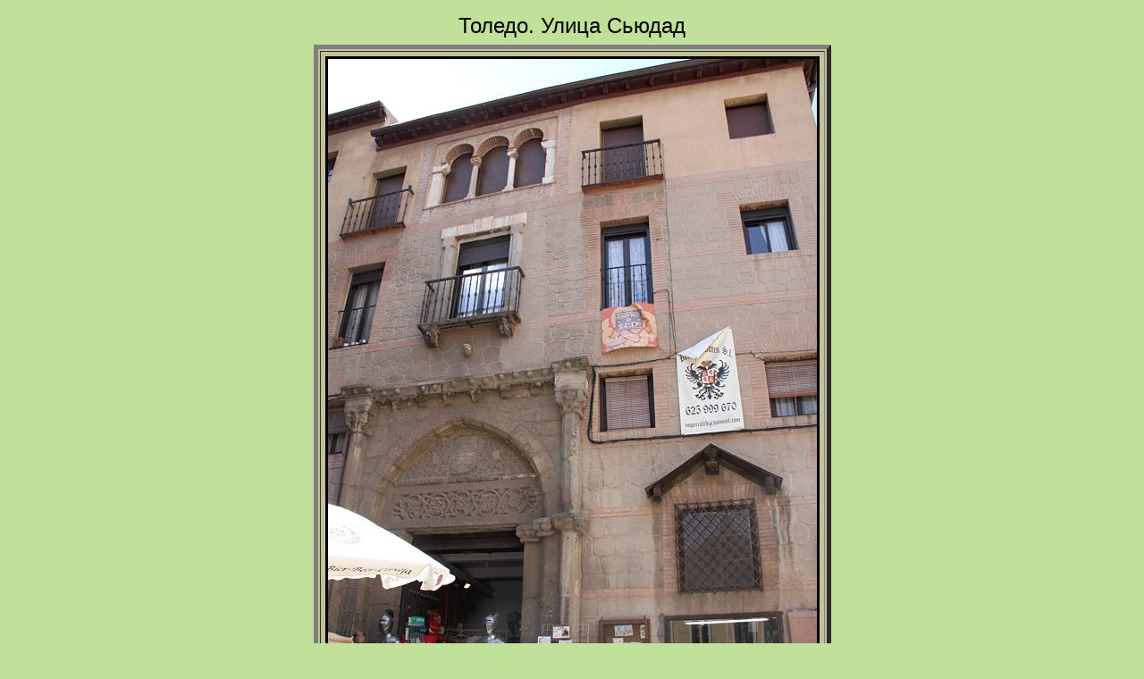

--- FILE ---
content_type: text/html
request_url: http://ashipilin.ru/newgallery/Madrid/pages/IM5311w.htm
body_size: 781
content:
<HTML>
	<HEAD>

		<TITLE>IM5311w</TITLE>

		<META name="generator" content="Adobe Photoshop(R) 7.0 Web Photo Gallery">
		<META http-equiv="Content-Type" content="text/html; charset=utf-8">
	</HEAD>

<BODY bgcolor="#C1E19A"  text="#000000"  link="#0000FF"  vlink="#800080"  alink="#FF0000" >


<TABLE border="0" cellpadding="5" cellspacing="2" width="100%" bgcolor="#C1E19A" >
<TR>
	<TD align=center><FONT size="5"  face="Arial" >Толедо. Улица Сьюдад</FONT>
	</TD>
</TR>
</TABLE>
<CENTER>
<TABLE border="5" cellpadding="5" cellspacing="2" bgcolor="#C1C19A">
<tr><td><CENTER><IMG src="../images/IM5311w.jpg"  border="3" alt="IM5311w"></td><tr></table></CENTER>
<P align="justify"><FONT size="3"  face="Arial" >

</font>
</body>


</HTML>
